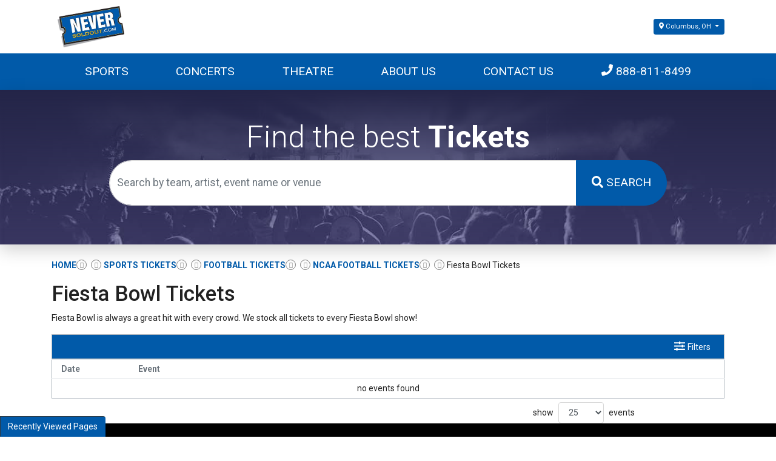

--- FILE ---
content_type: text/html; charset=UTF-8
request_url: https://neversoldout.com/Fiesta-Bowl
body_size: 7022
content:
<!DOCTYPE html>
<html>
<head>
    <meta http-equiv="X-UA-Compatible" content="IE=edge"/>
    <meta name="viewport" content="width=device-width, initial-scale=1.0"/>
    <link rel="icon"
          type="image/png"
          href="/favicons.png">
    <title>Fiesta Bowl Tickets</title>
    <meta http-equiv="Content-Language" content="en-us">
    <meta http-equiv="Content-Type" content="text/html; charset=utf-8">
    <link rel="stylesheet" href="/dist/webpack/css/app.541def185c12faab4576.css">
    <script src="https://ajax.googleapis.com/ajax/libs/jquery/1.11.0/jquery.min.js"></script>
    <meta name="keywords" content="westbury music fair, nycb theatre at westbury, jones beach theatre, westbury concerts, jones beach concerts">

    <link rel="canonical" href="http://www.neversoldout.com/Fiesta-Bowl" >
    <script>
window.dataLayer = window.dataLayer || [];
function gtag(){dataLayer.push(arguments);}
gtag('event','select_content',{"content_type":"performer","content_id":"TE_25959"});
gtag('event','page_info',{"pageCategory":"performer","pageData":{"performerId":"25959","performerName":"Fiesta Bowl"}});
</script>

    
</head>
<body class="page-performer page-internal">


<div class="position-relative">
    
   <div class="main-header">
       <div class="container d-none d-lg-block">
           <div class="row">
               <div class="col-6">
                   <div class="logo d-flex h-100 justify-content-start align-items-center">
                       
                                                  <a href="/"><img class="img-fluid" src="https://i.tixcdn.io/d997d212-3045-4ae6-8c3d-9393121c8117/categories/logo.png" alt="NeverSoldOut"></a>
                                          </div>
               </div>
               <div class="col-6">
                   
<div class="change-loc-top">
    <div class="dropdown">
        <a class="btn btn-primary btn-sm btn-location dropdown-toggle" data-toggle="dropdown" href="#"
           role="button" aria-haspopup="true"
           aria-expanded="false"><i class="fas fa-map-marker-alt"></i> Columbus, OH
        </a>
        <div class="dropdown-menu p-0">
            <div class="card bg-primary text-white">
                <div class="card-body">
                    <h6 class="card-title">Search by City or State:</h6>
                    <input id="geoLocInp" class="googleGeoAutocomplete-input form-control"
                           type="text"
                           name="location" value="" autocomplete="off">
                </div>
            </div>
        </div>
    </div>
</div>

               </div>
           </div>
       </div>
   </div>

    <div class="navbar-parent">
        <div class="container">
            <nav class="yamm navbar navbar-expand-lg navbar-dark">
                
                                    <a href="/" class="navbar-brand d-block d-lg-none"><img class="img-fluid" src="https://i.tixcdn.io/d997d212-3045-4ae6-8c3d-9393121c8117/categories/logo.png"
                                                                                    alt="NeverSoldOut"></a>
                                <div class="d-flex d-lg-none ml-auto align-items-center">
                    <a href="tel:+18888118499" class="btn-mobile-phone">
                        <i class="fas fa-phone-square"></i>
                    </a>
                    <a class="btn btn-primary btn-mobile-search" data-toggle="collapse" href="#search-collapse"
                       role="button" aria-expanded="false" aria-controls="search-collapse">
                        <i class="fas fa-search"></i>
                    </a>
                </div>

                <button class="navbar-toggler" type="button" data-toggle="collapse"
                        data-target="#navbarSupportedContent"
                        aria-controls="navbarSupportedContent" aria-expanded="false" aria-label="Toggle navigation">
                    <span class="navbar-toggler-icon"></span>
                </button>
                <div class="collapse navbar-collapse" id="navbarSupportedContent">
                    <div class="d-flex flex-fill align-items-lg-stretch">
                        <ul class="navbar-nav">
                            
                                                                                                <li class="nav-item dropdown yamm-fullwidth flex-fill">
                                        <a onclick="location.href='/Sports';" class="nav-link dropdown-toggle" href="/Sports" id="navbarDropdownMenuLink0"
                                           role="button" data-toggle="dropdown" aria-haspopup="true" aria-expanded="false">
                                            Sports
                                        </a>
                                        <ul class="dropdown-menu" aria-labelledby="navbarDropdownMenuLink0">
                                            <li>
                                                <div class="yamm-content">
                                                                                                            <a href="/Sports" class="dd-title">View all Sports Events</a>
<div class="d-flex flex-column flex-md-row flex-wrap justify-content-start justify-content-md-between w-100">
    
            
        <div class="subcategories-list">
                                <a class="dd-performer" href="/Alabama-Crimson-Tide-Football">Alabama Crimson Tide Football</a>
                            <a class="dd-performer" href="/Aston-Villa-FC">Aston Villa FC</a>
                            <a class="dd-performer" href="/Auburn-Tigers-Football">Auburn Tigers Football</a>
                            <a class="dd-performer" href="/College-Football-National-Championship">College Football National Championship</a>
                            <a class="dd-performer" href="/FC-Barcelona">FC Barcelona</a>
                            <a class="dd-performer" href="/FIFA-World-Cup-Soccer">FIFA World Cup Soccer</a>
                            </div>
        <div class="subcategories-list">
                <a class="dd-performer" href="/Formula-1">Formula 1</a>
                            <a class="dd-performer" href="/Fulham-FC">Fulham FC</a>
                            <a class="dd-performer" href="/Georgia-Bulldogs-Football">Georgia Bulldogs Football</a>
                            <a class="dd-performer" href="/Indiana-Pacers">Indiana Pacers</a>
                            <a class="dd-performer" href="/LSU-Tigers-Football">LSU Tigers Football</a>
                            <a class="dd-performer" href="/Las-Vegas-Grand-Prix">Las Vegas Grand Prix</a>
                            </div>
        <div class="subcategories-list">
                <a class="dd-performer" href="/MLB-Home-Run-Derby">MLB Home Run Derby</a>
                            <a class="dd-performer" href="/Michigan-Wolverines-Football">Michigan Wolverines Football</a>
                            <a class="dd-performer" href="/NCAA-Mens-Final-Four">NCAA Mens Final Four</a>
                            <a class="dd-performer" href="/New-York-Knicks">New York Knicks</a>
                            <a class="dd-performer" href="/Notre-Dame-Fighting-Irish-Football">Notre Dame Fighting Irish Football</a>
                            <a class="dd-performer" href="/Ohio-State-Buckeyes-Football">Ohio State Buckeyes Football</a>
                            </div>
        <div class="subcategories-list">
                <a class="dd-performer" href="/Oklahoma-City-Thunder">Oklahoma City Thunder</a>
                            <a class="dd-performer" href="/Oklahoma-Sooners-Football">Oklahoma Sooners Football</a>
                            <a class="dd-performer" href="/PGA-Championship">PGA Championship</a>
                            <a class="dd-performer" href="/Super-Bowl">Super Bowl</a>
                            <a class="dd-performer" href="/Texas-A-and-M-Aggies-Football">Texas A&M Aggies Football</a>
                            <a class="dd-performer" href="/Texas-Longhorns-Football">Texas Longhorns Football</a>
            </div>
    </div>                                                                                                    </div>
                                            </li>
                                        </ul>
                                    </li>
                                                                                                                                <li class="nav-item dropdown yamm-fullwidth flex-fill">
                                        <a onclick="location.href='/Concerts';" class="nav-link dropdown-toggle" href="/Concerts" id="navbarDropdownMenuLink1"
                                           role="button" data-toggle="dropdown" aria-haspopup="true" aria-expanded="false">
                                            Concerts
                                        </a>
                                        <ul class="dropdown-menu" aria-labelledby="navbarDropdownMenuLink1">
                                            <li>
                                                <div class="yamm-content">
                                                                                                            <a href="/Concerts" class="dd-title">View all Concerts Events</a>
<div class="d-flex flex-column flex-md-row flex-wrap justify-content-start justify-content-md-between w-100">
    
            
        <div class="subcategories-list">
                                <a class="dd-performer" href="/Alex-Warren-Live">Alex Warren</a>
                                <a class="dd-performer" href="/Andy-Montanez">Andy Montanez</a>
                                <a class="dd-performer" href="/BTS-Bangtan-Boys">BTS - Bangtan Boys</a>
                                <a class="dd-performer" href="/Bad-Bunny">Bad Bunny</a>
                                <a class="dd-performer" href="/Bryan-Martin">Bryan Martin</a>
                                <a class="dd-performer" href="/CMA-Music-Festival">CMA Music Festival</a>
                                    </div>
                <div class="subcategories-list">
                        <a class="dd-performer" href="/George-Strait">George Strait</a>
                                <a class="dd-performer" href="/Get-The-Led-Out-Tribute-Band">Get The Led Out - Tribute Band</a>
                                <a class="dd-performer" href="/Honestav">Honestav</a>
                                <a class="dd-performer" href="/In-The-End-Linkin-Park-Tribute">In The End - Linkin Park Tribute</a>
                                <a class="dd-performer" href="/Jesse-Welles">Jesse Welles</a>
                                <a class="dd-performer" href="/Landon-Cube">Landon Cube</a>
                                    </div>
                <div class="subcategories-list">
                        <a class="dd-performer" href="/Linkin-Park">Linkin Park</a>
                                <a class="dd-performer" href="/Little-Big-Town">Little Big Town</a>
                                <a class="dd-performer" href="/No-Doubt">No Doubt</a>
                                <a class="dd-performer" href="/RIOT">RIOT</a>
                                <a class="dd-performer" href="/Rin">Rin</a>
                                <a class="dd-performer" href="/Shoreline-Mafia">Shoreline Mafia</a>
                                    </div>
                <div class="subcategories-list">
                        <a class="dd-performer" href="/Sofia-Isella">Sofia Isella</a>
                                <a class="dd-performer" href="/The-Breakers-A-Tribute-to-Tom-Petty">The Breakers: A Tribute to Tom Petty</a>
                                <a class="dd-performer" href="/The-Weeknd">The Weeknd</a>
                                <a class="dd-performer" href="/Tucker-Wetmore">Tucker Wetmore</a>
                                <a class="dd-performer" href="/Tyler-the-Creator">Tyler the Creator</a>
                                <a class="dd-performer" href="/mike">mike.</a>
                </div>
    </div>                                                                                                    </div>
                                            </li>
                                        </ul>
                                    </li>
                                                                                                                                <li class="nav-item dropdown yamm-fullwidth flex-fill">
                                        <a onclick="location.href='/Theatre';" class="nav-link dropdown-toggle" href="/Theatre" id="navbarDropdownMenuLink2"
                                           role="button" data-toggle="dropdown" aria-haspopup="true" aria-expanded="false">
                                            Theatre
                                        </a>
                                        <ul class="dropdown-menu" aria-labelledby="navbarDropdownMenuLink2">
                                            <li>
                                                <div class="yamm-content">
                                                                                                            <a href="/Theatre" class="dd-title">View all Theatre Events</a>
<div class="d-flex flex-column flex-md-row flex-wrap justify-content-start justify-content-md-between w-100">
    
            
        <div class="subcategories-list">
                                    <a class="dd-performer" href="/A-Beautiful-Noise-The-Neil-Diamond-Musical">A Beautiful Noise - The Neil Diamond Musical</a>
                                    <a class="dd-performer" href="/Alvin-Ailey-Dance-Theater">Alvin Ailey Dance Theater</a>
                                    <a class="dd-performer" href="/Arcadia">Arcadia</a>
                                    <a class="dd-performer" href="/Back-to-the-Future-The-Musical">Back to the Future - The Musical</a>
                                    <a class="dd-performer" href="/Bill-Burr">Bill Burr</a>
                                    <a class="dd-performer" href="/Cirque-du-Soleil-Echo">Cirque du Soleil: Echo</a>
                                </div>
        <div class="subcategories-list">
                        <a class="dd-performer" href="/Dave-Chappelle">Dave Chappelle</a>
                                    <a class="dd-performer" href="/Funny-Girl">Funny Girl</a>
                                    <a class="dd-performer" href="/Hamilton-The-Musical">Hamilton - The Musical</a>
                                    <a class="dd-performer" href="/Into-the-Woods">Into the Woods</a>
                                    <a class="dd-performer" href="/Janelle-James">Janelle James</a>
                                    <a class="dd-performer" href="/Jerry-Seinfeld">Jerry Seinfeld</a>
                                </div>
        <div class="subcategories-list">
                        <a class="dd-performer" href="/Martin-Lawrence">Martin Lawrence</a>
                                    <a class="dd-performer" href="/Matt-Rife">Matt Rife</a>
                                    <a class="dd-performer" href="/Maybe-Happy-Ending">Maybe Happy Ending - Musical</a>
                                    <a class="dd-performer" href="/Mike-Tyson">Mike Tyson</a>
                                    <a class="dd-performer" href="/Mrs-Doubtfire">Mrs. Doubtfire - The Musical</a>
                                    <a class="dd-performer" href="/Nate-Bargatze">Nate Bargatze</a>
                                </div>
        <div class="subcategories-list">
                        <a class="dd-performer" href="/Oh-Mary">Oh Mary!</a>
                                    <a class="dd-performer" href="/Parade-The-Musical">Parade - The Musical</a>
                                    <a class="dd-performer" href="/Rip-Micheals">Rip Micheals</a>
                                    <a class="dd-performer" href="/The-Great-Gatsby-Musical">The Great Gatsby - Musical</a>
                                    <a class="dd-performer" href="/Tony-Roberts">Tony Roberts</a>
                                    <a class="dd-performer" href="/Zack-Fox">Zack Fox</a>
                    </div>
    </div>                                                                                                    </div>
                                            </li>
                                        </ul>
                                    </li>
                                                                                                                                <li class="nav-item flex-fill">
                                        <a class="nav-link"
                                           href="/About-Us">About Us</a>
                                    </li>
                                                                                                                                <li class="nav-item flex-fill">
                                        <a class="nav-link"
                                           href="/Contact-Us">Contact Us</a>
                                    </li>
                                                                                        <li class="nav-item flex-fill desktop-phone">
                                <a href="tel:+18888118499" class="nav-link">
                                    <i class="fas fa-phone" data-fa-transform="up-1"></i> 888-811-8499
                                </a>
                            </li>
                            
                                                    </ul>
                    </div>
                </div>
            </nav>

        </div>
        <div class="collapse" id="search-collapse">
            <div class="card card-body card-search">
                <div class="container">
                    <div class="row">
                        <div class="col-12">
                            <form method="get" action="/Search"
                                  class="search-bar d-flex align-items-center w-100">
                                <div class="input-group">
                                    <input id="main-search-inner" type="text"
                                           class="form-control searchAjax"
                                           name="query" autocomplete="off"
                                           placeholder="Search by team, artist, event name or venue">
                                    <div class="input-group-append">
                                        <button class="btn btn-primary btn-search" type="submit">
                                            <i class="fas fa-search"></i> <span class="d-none d-lg-inline-block">Search</span>
                                        </button>
                                    </div>
                                </div>
                            </form>
                        </div>
                    </div>
                </div>
            </div>
        </div>
    </div>
            <div class="home-search w-100 py-3 py-md-5 mb-4">
            <div class="container">
                <div class="row">
                    <div class="col-12 col-lg-10 offset-lg-1">
                        <div class="d-flex h-100 align-items-center justify-content-center flex-column">
                            
                                                            <h1>Find the best <strong>Tickets</strong></h1>
                                                        <form method="get" action="/Search"
                                  class="search-bar d-flex align-items-center w-100">
                                <div class="input-group">
                                    <input id="main-search" type="text"
                                           class="form-control searchAjax"
                                           name="query" autocomplete="off"
                                           placeholder="Search by team, artist, event name or venue">
                                    <div class="input-group-append">
                                        <button class="btn btn-primary btn-search" type="submit">
                                            <i class="fas fa-search"></i> <span class="d-none d-lg-inline-block">Search</span>
                                        </button>
                                    </div>
                                </div>
                            </form>
                        </div>
                    </div>
                </div>
            </div>
        </div>
    
                <div class="content-container">
            <div class="container">
    <div class="row mt-3">
        <div class="col-12">
            <div class="breadcrumbs rdfa-breadcrumbs" vocab="http://schema.org/" typeof="BreadcrumbList"><span property="itemListElement" typeof="ListItem"><a href="/" title="Home" property="item" typeof="WebPage"><span property="name">Home</span></a>  <meta property="position" content="1"></span><span property="itemListElement" typeof="ListItem"><a href="/Sports" title="Sports Tickets" property="item" typeof="WebPage"><span property="name">Sports Tickets</span></a>  <meta property="position" content="2"></span><span property="itemListElement" typeof="ListItem"><a href="/Sports/Football" title="Football Tickets" property="item" typeof="WebPage"><span property="name">Football Tickets</span></a>  <meta property="position" content="3"></span><span property="itemListElement" typeof="ListItem"><a href="/Sports/Football/NCAA-Football" title="NCAA Football Tickets" property="item" typeof="WebPage"><span property="name">NCAA Football Tickets</span></a>  <meta property="position" content="4"></span>Fiesta Bowl Tickets</div>
            <h1 class="venue-h1">Fiesta Bowl Tickets</h1>
            <div class="clearfix"></div>

                        <div class="w-100 clearfix"></div>
                            <div class="top-description-container mb-3">
                    <p>Fiesta Bowl is always a great hit with every crowd. We stock all tickets to every Fiesta Bowl show!</p>
                </div>
                        <div class="clearfix"></div>
            <script>
    var esRequest = {"view":{"show_local":false,"opponents":true},"displayFilters":["primary","time_of_day","day_of_week","performer","market","venue","type","category","month","date"],"search":{"static":{"performer":["Fiesta Bowl"]},"preset":[],"selected":[],"merged":{"performer":["Fiesta Bowl"]}},"perPage":25,"draw":1,"data":{"filters":{"market":[],"day_type":[],"venue":[],"performer":[],"month":[],"time_of_day":[],"category":[],"type":[],"primary":[],"day_of_week":[]},"draw":1,"data":[],"recordsTotal":0,"localTotal":0,"recordsFiltered":0,"urlBase":"http:\/\/www.neversoldout.com","activeFilters":[]}};
</script>
<link rel="stylesheet" type="text/css" href="//cdn.datatables.net/t/bs/dt-1.10.11/datatables.min.css"/>
<link rel="stylesheet" type="text/css"
      href="//cdnjs.cloudflare.com/ajax/libs/bootstrap-daterangepicker/2.1.19/daterangepicker.min.css">

<script src="//cdn.datatables.net/t/bs/dt-1.10.11/datatables.min.js"></script>
<script src="//cdnjs.cloudflare.com/ajax/libs/bootstrap-daterangepicker/2.1.19/moment.min.js"></script>
<script src="//cdnjs.cloudflare.com/ajax/libs/bootstrap-daterangepicker/2.1.19/daterangepicker.min.js"></script>
<script src="/dist/webpack/es.e1b103755a5aa2a30d53.js"></script>

<div class="es">
    <div class="row">
        <div class="col">
            <div class="modal fade" tabindex="-1" role="dialog" id="filters-modal">
                <div class="modal-dialog modal-lg modal-dialog-centered" role="document">
                    <div class="modal-content bg-primary">
                        <div class="card filter-card mb-3">
                            <div class="card-header bg-primary d-flex p-0 align-items-stretch border-bottom-0">
                                <div class="header-icon p-2 pr-0 d-flex align-items-center">
                                    <i class="fas fa-sliders-h"></i>
                                </div>
                                <div class="flex-grow-1 p-2">Filter these events</div>
                                <button type="button" class="close flex-shrink-0 mr-2" data-dismiss="modal" aria-label="Close">
                        <span aria-hidden="true"><i class="fas fa-times"
                                                    data-fa-transform="shrink-1"></i></span>
                                </button>
                            </div>
                            <div class="modal-body">
                                <div class="filter-parent clearfix">
                                    <div class="filter-toggle-this clearfix">
                                        <div class="filterHeader">
                                            Filter These Results:
                                            <div class="clear"></div>
                                        </div>
                                        <div id="filterContainer" class="clearfix">
                                            <div class="clear"></div>
                                        </div>
                                        <div class="clear"></div>
                                    </div>
                                </div>
                            </div>
                            <div class="modal-footer">
                                <button type="button" class="btn btn-info" data-dismiss="modal">Apply</button>
                            </div>
                        </div>
                    </div>
                </div>
            </div>

            <div class="events events-parent clearfix">
                <div class="filter-top-bar">
                    <div class="row">
                        <div class="col-8">
                            
                        </div>
                        <div class="col-4">
                            <button type="button" class="btn btn-default btn-filters-toggle " data-toggle="modal" data-target="#filters-modal">
                                <i class="fas fa-sliders-h"></i> <span>Filters</span>
                            </button>
                        </div>
                    </div>
                </div>
                <div class="events-table-container">
                    <table class="eventsTbl filter-height-match table" style="width: 100%;">
                        <thead>
                        <tr>
                            <th style="width: auto;" class="dateHeader">Date</th>
                            <th style="width: auto;" class="eventHeader">Event</th>
                            <th style="width: auto;" class="btnHeader">&nbsp;</th>
                        </tr>
                        </thead>
                    </table>
                </div>
            </div>
        </div>
    </div>
</div>


            <div class="clearfix"></div>
                    </div>
    </div>
</div>
        </div>
    </div>
<footer class="site-footer py-4">
    <div class="container">
        <div class="row">
            <div class="col-12">
                <hr>
            </div>
            <div class="col-12 col-sm-6 col-md-3">
                <div class="footer-menu">
                    
                    <div class="footer-title">Performers</div>
                    <div class="list-group list-group-flush">
                                                    <a class="list-group-item list-group-item-action" href="/Brooklyn-Nets">Brooklyn Nets</a>
                                                    <a class="list-group-item list-group-item-action" href="/New-Jersey-Devils">New Jersey Devils</a>
                                                    <a class="list-group-item list-group-item-action" href="/New-York-Giants">New York Giants</a>
                                                    <a class="list-group-item list-group-item-action" href="/New-York-Islanders">New York Islanders</a>
                                                    <a class="list-group-item list-group-item-action" href="/New-York-Jets">New York Jets</a>
                                                    <a class="list-group-item list-group-item-action" href="/New-York-Knicks">New York Knicks</a>
                                                    <a class="list-group-item list-group-item-action" href="/New-York-Mets">New York Mets</a>
                                                    <a class="list-group-item list-group-item-action" href="/New-York-Rangers">New York Rangers</a>
                                                    <a class="list-group-item list-group-item-action" href="/New-York-Red-Bulls">New York Red Bulls</a>
                                                    <a class="list-group-item list-group-item-action" href="/New-York-Yankees">New York Yankees</a>
                                                    <a class="list-group-item list-group-item-action" href="/Super-Bowl">Super Bowl</a>
                                                    <a class="list-group-item list-group-item-action" href="/US-Open-Tennis-Championship">US Open Tennis Championship</a>
                                            </div>
                </div>
            </div>
            <div class="col-12 col-sm-6 col-md-3">
                <div class="footer-menu">
                    
                    <div class="footer-title">Venues</div>
                    <div class="list-group list-group-flush">
                                                    <a class="list-group-item list-group-item-action" href="/Venues/Barclays-Center">Barclays Center</a>
                                                    <a class="list-group-item list-group-item-action" href="/Venues/Beacon-Theatre-NY">Beacon Theatre - NY</a>
                                                    <a class="list-group-item list-group-item-action" href="/Venues/Forest-Hills-Stadium">Forest Hills Stadium</a>
                                                    <a class="list-group-item list-group-item-action" href="/Venues/Madison-Square-Garden">Madison Square Garden</a>
                                                    <a class="list-group-item list-group-item-action" href="/Venues/MetLife-Stadium">MetLife Stadium</a>
                                                    <a class="list-group-item list-group-item-action" href="/Venues/The-New-Coliseum">Nassau Coliseum</a>
                                                    <a class="list-group-item list-group-item-action" href="/Venues/Northwell-Health-at-Jones-Beach-Theater">Northwell Health at Jones Beach Theater</a>
                                                    <a class="list-group-item list-group-item-action" href="/Venues/NYCB-Theatre-at-Westbury">NYCB Theatre at Westbury</a>
                                                    <a class="list-group-item list-group-item-action" href="/Venues/Prudential-Center">Prudential Center</a>
                                                    <a class="list-group-item list-group-item-action" href="/Venues/Radio-City-Music-Hall">Radio City Music Hall</a>
                                                    <a class="list-group-item list-group-item-action" href="/Venues/The-Hulu-Theater-at-Madison-Square-Garden">The Theater at Madison Square Garden</a>
                                                    <a class="list-group-item list-group-item-action" href="/Venues/Tilles-Center-Concert-Hall">Tilles Center Concert Hall</a>
                                                    <a class="list-group-item list-group-item-action" href="/Venues/UBS-Arena">UBS Arena</a>
                                            </div>
                </div>
            </div>
            <div class="col-12 col-sm-6 col-md-3">
                <div class="footer-menu">
                    
                    <div class="footer-title">Company Info</div>
                    <div class="list-group list-group-flush">
                                                    <a class="list-group-item list-group-item-action" href="/Terms">Terms &amp; Conditions</a>
                                                    <a class="list-group-item list-group-item-action" href="/About-Us">About Us</a>
                                                    <a class="list-group-item list-group-item-action" href="/Contact-Us">Contact Us</a>
                                            </div>
                </div>
            </div>
            <div class="col-12 col-sm-6 col-md-3">
                <div class="footer-brand">
                    <div class="footer-title">Follow Us</div>
                    <div class="footer-social d-flex justify-content-between mb-3">
                        
                                                    <a href="javascript:void(0)"><i class="fab fa-facebook-f" aria-hidden="true"></i></a>
                                                    <a href="javascript:void(0)"><i class="fab fa-twitter" aria-hidden="true"></i></a>
                                                    <a href="javascript:void(0)"><i class="fa fa-rss" aria-hidden="true"></i></a>
                                            </div>
                </div>
            </div>
            <div class="col-12">
                
                            </div>

            <div class="col-12">
                <div class="copyright text-center text-white mt-3">
                    © 2026 NeverSoldOut.com | All Rights Reserved
                </div>
            </div>
        </div>
    </div>
</footer>
    <div id="recentlyViewedMain">
        <button class="btn btn-primary recentlyViewedToggle" type="button" data-toggle="collapse"
                data-target="#recentlyViewedContainer" aria-expanded="false" aria-controls="recentlyViewedContainer">
            Recently Viewed Pages
        </button>
        <div class="collapse recentlyViewedParent" id="recentlyViewedContainer">
            <div class="container-fluid">
                <div class="container">
                    <div class="row">
                        <div class="col-12">
                            <div class="row">
                                <div class="col-6">
                                    <div class="recentlyViewedHeader float-left">Recently Viewed Links</div>
                                </div>
                                <div class="col-6">
                                    <a class="recentlyClosed float-right" role="button" data-toggle="collapse"
                                       href="#recentlyViewedContainer" aria-expanded="false"
                                       aria-controls="recentlyViewedContainer">
                                        <i class="fas fa-times"></i> Close
                                    </a>
                                </div>
                            </div>
                            <div id="recentlyViewed"></div>
                        </div>
                    </div>
                </div>
            </div>
        </div>
    </div>

    <script>
        $(document).ready(function () {
            $("#recentlyViewed").atbsRecentlyViewed({ thisPage: {"url":"\/Fiesta-Bowl","expires":null,"name":"Fiesta Bowl"} });
        });
    </script>
<script>var atbsEnv={"GooglePlacesApiKey":"AIzaSyBpBI5tQ9sfSomzXdqGItcqMOWMATQ588s","module":{"name":"performer","params":25959}};</script>
<script src="/dist/webpack/runtime.8a61b2688135e5fa23b0.js"></script>
<script src="/dist/webpack/app.8d63b398d1ff4270973d.js"></script>
<script src="/dist/webpack/interface.83febc3ddd47a8e44bbd.js"></script>

<script>
    powerUI.navDrops();
    powerUI.siteToolTips();
</script>


<script type="application/ld+json">[{"@context":"http:\/\/schema.org","@type":"Organization","url":"http:\/\/www.neversoldout.com","name":"NeverSoldOut.com","contactPoint":[{"@type":"ContactPoint","telephone":"+18888118499","email":"postmaster@mg.neversoldout.com","contactType":"customer service","contactOption":"TollFree","areaServed":"US","availableLanguage":"English"}]},{"@context":"http:\/\/schema.org","@type":"WebSite","url":"http:\/\/www.neversoldout.com\/","potentialAction":{"@type":"SearchAction","target":"http:\/\/www.neversoldout.com\/search?query={search_term_string}","query-input":"required name=search_term_string"}}]</script>
<script>
//<![CDATA[
(function() {
  function riskifiedBeaconLoad() {
    var url = 'https://beacon.riskified.com?shop=ticketevolution.com&sid=6969f3c4edbfa';
    var s = document.createElement('script');
    s.type = 'text/javascript';
    s.async = true;
    s.src = url;
    var x = document.getElementsByTagName('script')[0];
    x.parentNode.insertBefore(s, x);
  }
  if (window.attachEvent)
    window.attachEvent('onload', riskifiedBeaconLoad)
  else
    window.addEventListener('load', riskifiedBeaconLoad, false);
})();
//]]>
</script>
<div id="fb-root"></div>

    <script>(function (d, s, id) {
            var js, fjs = d.getElementsByTagName(s)[0];
            if (d.getElementById(id)) return;
            js = d.createElement(s);
            js.id = id;
            js.src = 'https://connect.facebook.net/en_US/sdk.js#xfbml=1&version=v2.11&appId=107022639394211';
            fjs.parentNode.insertBefore(js, fjs);
        }(document, 'script', 'facebook-jssdk'));
    </script>
    <script>window.twttr = (function (d, s, id) {
            var js, fjs = d.getElementsByTagName(s)[0],
                t = window.twttr || {};
            if (d.getElementById(id)) return t;
            js = d.createElement(s);
            js.id = id;
            js.src = "https://platform.twitter.com/widgets.js";
            fjs.parentNode.insertBefore(js, fjs);

            t._e = [];
            t.ready = function (f) {
                t._e.push(f);
            };

            return t;
        }(document, "script", "twitter-wjs"));</script>


</body>
</html>